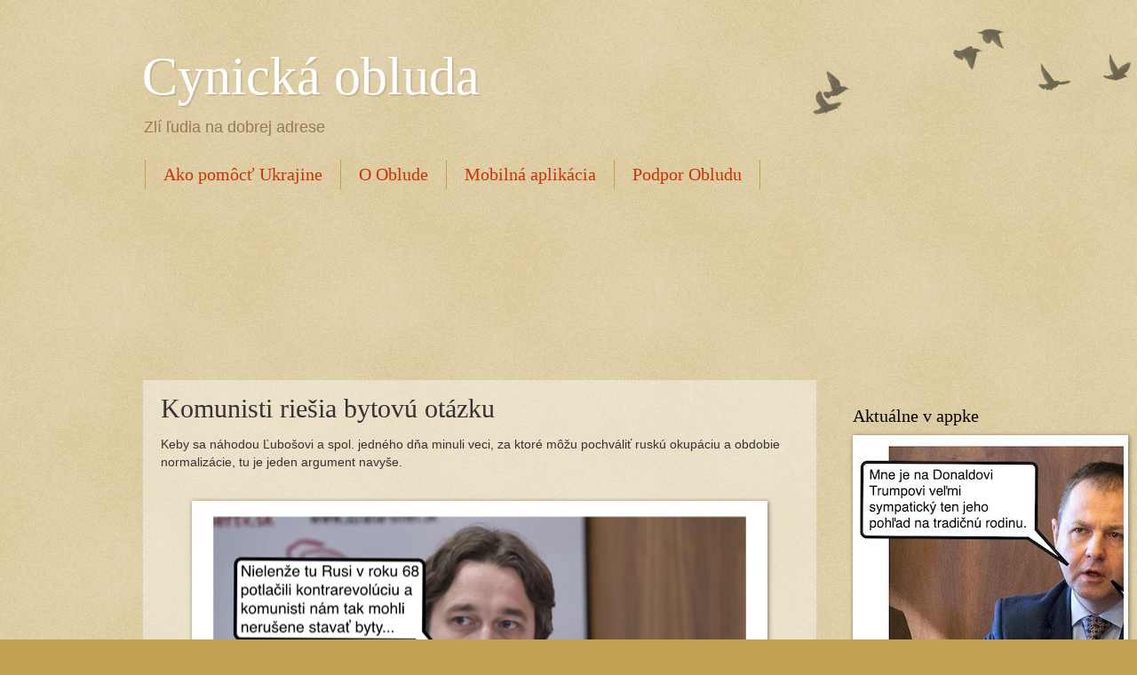

--- FILE ---
content_type: text/html; charset=utf-8
request_url: https://www.google.com/recaptcha/api2/aframe
body_size: 269
content:
<!DOCTYPE HTML><html><head><meta http-equiv="content-type" content="text/html; charset=UTF-8"></head><body><script nonce="4QW9GRYq9v2sLnnh0kC3-Q">/** Anti-fraud and anti-abuse applications only. See google.com/recaptcha */ try{var clients={'sodar':'https://pagead2.googlesyndication.com/pagead/sodar?'};window.addEventListener("message",function(a){try{if(a.source===window.parent){var b=JSON.parse(a.data);var c=clients[b['id']];if(c){var d=document.createElement('img');d.src=c+b['params']+'&rc='+(localStorage.getItem("rc::a")?sessionStorage.getItem("rc::b"):"");window.document.body.appendChild(d);sessionStorage.setItem("rc::e",parseInt(sessionStorage.getItem("rc::e")||0)+1);localStorage.setItem("rc::h",'1769913076264');}}}catch(b){}});window.parent.postMessage("_grecaptcha_ready", "*");}catch(b){}</script></body></html>

--- FILE ---
content_type: text/css; charset=UTF-8
request_url: https://commerce.coinbase.com/v1/button.css
body_size: 506
content:
a.buy-with-crypto,
a.donate-with-crypto,
a.buy-with-crypto > span,
a.donate-with-crypto > span,
a.buy-with-crypto > div.spinner,
a.donate-with-crypto > div.spinner,
body > div.bwc-modal-container,
body > div.bwc-modal-container > div.bwc-dimmer,
body > div.bwc-modal-container > iframe.bwc-iframe {
	/* reset */
	background: none;
	border: none;
	border-radius: 0;
	box-sizing: border-box;
	clear: none;
	clip: auto;
	cursor: default;
	display: block;
	float: none;
	height: auto;
	margin: 0;
	max-height: none;
	min-height: none;
	padding: 0;
	opacity: 1;
	text-shadow: none;
	vertical-align: baseline;
	visibility: visible;
	width: auto;
}

body > div.bwc-modal-container,
body > div.bwc-modal-container > div.bwc-dimmer,
body > div.bwc-modal-container > iframe.bwc-iframe {
	left: 0;
	top: 0;
	right: 0;
	bottom: 0;
	width: 100vw;
	height: 100vh;
}

body > div.bwc-modal-container {
	position: fixed;
	z-index: 9000;
}

body > div.bwc-modal-container > div.bwc-dimmer {
	background-color: rgba(0, 0, 0, 0.5);
	z-index: -99;
}

body > div.bwc-modal-container > iframe.bwc-iframe {
	position: fixed;
	z-index: 9999;
}

a.buy-with-crypto {
	min-width: 134px;
}
a.donate-with-crypto {
	min-width: 160px;
}

a.buy-with-crypto,
a.donate-with-crypto {
	user-select: none;
	user-drag: none;
	-webkit-user-drag: none;
	text-decoration: none;

	background: #1652f0 linear-gradient(#1652f0, #0655ab);
	cursor: pointer;
	transition: background 0.2s ease-in-out, padding 0.2s;
	border-radius: 6px;
	display: inline-block;
	height: 40px;
	padding: 8px 15px 12px 15px;
	padding: 9px 15px 11px 15px;
	position: relative;
}

/* psuedo-element for shadow perf */
a.buy-with-crypto::after,
a.donate-with-crypto::after {
	border-radius: 6px;
	box-shadow: 0 1px 2px 0 rgba(0, 0, 0, 0.2);
	content: '';
	display: block;
	width: 100%;
	height: 100%;
	position: absolute;
	opacity: 1;
	top: 0;
	left: 0;
}

a.buy-with-crypto > span,
a.donate-with-crypto > span {
	color: white;
	font: normal 500 14px/20px -apple-system, BlinkMacSystemFont,
		'Inter','Graphik', 'Segoe UI','Roboto', 'Helvetica','Arial',sans-serif,'Apple Color Emoji','Segoe UI Emoji','Segoe UI Symbol';
	letter-spacing: 0;
	overflow: hidden;
	text-align: center;
	text-overflow: ellipsis;
	text-shadow: 0 1px 0 rgba(0, 0, 0, 0.15);
	white-space: nowrap;
}

/* alternative states */

a.buy-with-crypto:hover,
a.donate-with-crypto:hover {
	background: #1652f0;
}

a.buy-with-crypto:active,
a.donate-with-crypto:active {
	background: #1652f0;
	padding: 10px 15px 10px 15px !important;
}

a.buy-with-crypto.disabled,
a.donate-with-crypto.disabled {
	background: #7d95b6 !important;
	cursor: default;
	padding: 10px 15px 10px 15px !important;
}

a.buy-with-crypto.disabled > span,
a.donate-with-crypto.disabled > span {
	color: black !important;
	opacity: 0.4 !important;
}

/* hide the shadows during interaction */
a.buy-with-crypto:hover::after,
a.donate-with-crypto:hover::after,
a.buy-with-crypto:active::after,
a.donate-with-crypto:active::after,
a.buy-with-crypto.disabled::after,
a.donate-with-crypto.disabled::after,
a.buy-with-crypto.loading::after,
a.donate-with-crypto.loading::after {
	opacity: 0;
}

/* loading state */

@keyframes buy-with-crypto-loading-spinner {
	33% {
		transform: rotate(90deg);
		-ms-transform: rotate(90deg);
	}
	66% {
		transform: rotate(270deg);
		-ms-transform: rotate(270deg);
	}
	100% {
		transform: rotate(360deg);
		-ms-transform: rotate(360deg);
	}
}
@-webkit-keyframes buy-with-crypto-loading-spinner {
	33% {
		-webkit-transform: rotate(90deg);
	}
	66% {
		-webkit-transform: rotate(270deg);
	}
	100% {
		-webkit-transform: rotate(360deg);
	}
}

a.buy-with-crypto.loading,
a.donate-with-crypto.loading {
	background: #1652f0 !important;
	cursor: default;
}

a.buy-with-crypto.loading > span,
a.donate-with-crypto.loading > span {
	color: transparent !important;
	text-shadow: none;
}

a.buy-with-crypto.loading > div.spinner,
a.donate-with-crypto.loading > div.spinner {
	position: absolute;
	top: 7px;
	left: 0;
	right: 0;
	margin-left: auto;
	margin-right: auto;
	display: inline-block;

	width: 25px;
	height: 25px;
	border: 2px solid rgba(6, 103, 208, 0.05);
	border-radius: 100%;
	border-top-color: white;
	animation: buy-with-crypto-loading-spinner 1s infinite linear;
	-webkit-animation: buy-with-crypto-loading-spinner 1s infinite linear;
}
